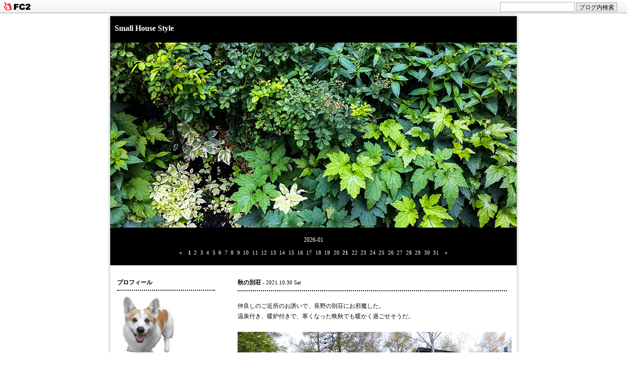

--- FILE ---
content_type: text/html; charset=utf-8
request_url: https://smallhouse2011.jp/blog-entry-247.html
body_size: 7710
content:
<!DOCTYPE HTML
	PUBLIC "-//W3C//DTD HTML 4.01 Transitional//EN"
		"http://www.w3.org/TR/html4/loose.dtd">
<!--
<!DOCTYPE HTML
	PUBLIC "-//W3C//DTD HTML 4.01//EN"
		"http://www.w3.org/TR/html4/strict.dtd">
-->

<html lang="ja">

<head>
<meta name="ROBOTS" content="INDEX,FOLLOW" />
<meta http-equiv="content-type" content="text/html; charset=utf-8">
<meta http-equiv="Content-Style-Type" content="text/css">
<meta name="author" content="masa">

<title>Small House Style</title>

<link rel="stylesheet" type="text/css" href="https://blog-imgs-137.fc2.com/s/m/a/smallhouse2011/css/5c222.css" media="screen,tv" title="Default">
<link rel="alternate" type="application/rss+xml" href="https://smallhouse2011.jp/?xml" title="RSS">
<link rel="top" href="https://smallhouse2011.jp/" title="トップ">
<link rel="start" href="https://smallhouse2011.jp/" title="最初の記事">

<link rel="next" href="https://smallhouse2011.jp/blog-entry-248.html" title="ソロキャンプ第3回目＆神戸旅行　その１"><link rel="prev" href="https://smallhouse2011.jp/blog-entry-246.html" title="テントのテスト">
<script src="https://blog-imgs-18.fc2.com/s/t/y/stylishfreely/scroll.js" type="text/javascript" charset="euc-jp"></script>
<script src="https://blog-imgs-46.fc2.com/s/t/y/stylishfreely/plug-in.js" type="text/javascript" charset="euc-jp"></script>
<script data-ad-client="pub-6165243113424007" async src="https://pagead2.googlesyndication
.com/pagead/js/adsbygoogle.js"></script><meta property="og:type" content="article">
<meta property="og:url" content="https://smallhouse2011.jp/blog-entry-247.html">
<meta property="og:title" content="秋の別荘">
<meta property="og:description" content="仲良しのご近所のお誘いで、長野の別荘にお邪魔した。温泉付き、暖炉付きで、寒くなった晩秋でも暖かく過ごせそうだ。滞在中の食料と薪を買い込んで、別荘に到着。標高1300ｍ以上の高原で空気が美味しい。いかにも別荘らしい吹き抜けの広い空間。そして薪ストーブ。広いバルコニーからは自然がいっぱいに拡がる。今回は夕食、朝食を全てお友達に作ってもらい、客人として全く何もしない贅沢な待遇。することと言えば、時々暖炉に薪...">
<meta property="og:image" content="https://blog-imgs-136.fc2.com/s/m/a/smallhouse2011/2021-10-28_nagano5.jpg">
<link href="https://static.fc2.com/css_cn/common/headbar/120710style.css" rel="stylesheet" type="text/css" media="all" />
</head>



<body>
<div id="sh_fc2blogheadbar">
	<div class="sh_fc2blogheadbar_body">
		<div id="sh_fc2blogheadbar_menu">
			<a href="https://blog.fc2.com/" rel="nofollow"><img src="https://static.fc2.com/image/headbar/sh_fc2blogheadbar_logo.png" alt="FC2ブログ" /></a>
		</div>
		<div id="sh_fc2blogheadbar_search">
			<form name="barForm" method="get" action="" target="blank">
				<input class="sh_fc2blogheadbar_searchform" type="text" name="q" value="" maxlength="30" onclick="this.style.color='#000000';" onfocus="this.select();" onblur="this.style.color='#999999'" />
				<input type="hidden" name="charset" value="utf-8" />
				<input class="sh_fc2blogheadbar_searchbtn" type="submit" value="ブログ内検索" />
			</form>
		</div>
		<div id="sh_fc2blogheadbar_link_box" class="sh_fc2blogheadbar_link" style="visibility: hidden;"></div>
	</div>
</div>

<!-- [FC2 Analyzer] //analyzer.fc2.com/  -->
<script language="javascript" src="//analyzer52.fc2.com/ana/processor.php?uid=1826877" type="text/javascript"></script>
<noscript><div align="right"><img src="//analyzer52.fc2.com/ana/icon.php?uid=1826877&ref=&href=&wid=0&hei=0&col=0" /></div></noscript>
<!-- [FC2 Analyzer]  -->


<!-- header -->
<div id="header">

<a name="top" id="top"></a>
<h1><a href="https://smallhouse2011.jp/" accesskey="0" title="Small House Style">Small House Style</a></h1>

</div>
<!-- /header -->





<!-- top -->
<div id="top">

<!-- ↓ここでtopimageを変更↓　改行が入らないように注意して下さい -->
<img src="https://blog-imgs-130.fc2.com/s/m/a/smallhouse2011/2019071410195369a.jpg" width="830" height="378" alt="topimage" />

</div>
<!-- /top -->





<!-- calendar -->
<div id="calendar">
	<p class="now-month">2026-01</p>
	<ul>
		<li class="prev-month-calendar"><a href="https://smallhouse2011.jp/blog-date-202512.html" title="2025年12月を表示する">&laquo;</a></li>
		<li class="day"><a href="https://smallhouse2011.jp/blog-date-20260101.html">1</a></li><li class="day">2</li><li class="day">3</li><li class="day">4</li><li class="day">5</li><li class="day">6</li><li class="day">7</li><li class="day">8</li><li class="day">9</li><li class="day">10</li><li class="day">11</li><li class="day">12</li><li class="day">13</li><li class="day">14</li><li class="day">15</li><li class="day">16</li><li class="day">17</li><li class="day">18</li><li class="day">19</li><li class="day">20</li><li class="day"><a href="https://smallhouse2011.jp/blog-date-20260121.html">21</a></li><li class="day">22</li><li class="day">23</li><li class="day">24</li><li class="day">25</li><li class="day">26</li><li class="day">27</li><li class="day">28</li><li class="day">29</li><li class="day">30</li><li class="day">31</li>		<li class="next-month-calendar"><a href="https://smallhouse2011.jp/blog-date-202602.html" title="2026年02月を表示する">&raquo;</a></li>
	</ul>
</div>
<!-- /calendar -->





<!-- container -->
<div id="container">

<div id="primary-column" class="column"><!-- primary-column -->
	<div class="section" id="a247">
		<h2 class="entry-header"><a href="https://smallhouse2011.jp/blog-entry-247.html" title="秋の別荘">秋の別荘</a>&nbsp;-&nbsp;<span style="font-size : 8pt ;">2021.10.30 Sat</span></h2>
		<div class="entry-body">
			仲良しのご近所のお誘いで、長野の別荘にお邪魔した。<br>温泉付き、暖炉付きで、寒くなった晩秋でも暖かく過ごせそうだ。<br><br><a href="https://blog-imgs-136.fc2.com/s/m/a/smallhouse2011/2021-10-28_nagano5.jpg" target="_blank"><img src="https://blog-imgs-136.fc2.com/s/m/a/smallhouse2011/2021-10-28_nagano5.jpg" alt="2021-10-28_nagano5.jpg" border="0" width="560" height="420" /></a><br><br>滞在中の食料と薪を買い込んで、別荘に到着。標高1300ｍ以上の高原で空気が美味しい。<br><br><a href="https://blog-imgs-136.fc2.com/s/m/a/smallhouse2011/2021-10-28_nagano10.jpg" target="_blank"><img src="https://blog-imgs-136.fc2.com/s/m/a/smallhouse2011/2021-10-28_nagano10.jpg" alt="2021-10-28_nagano10.jpg" border="0" width="560" height="420" /></a><br><br>いかにも別荘らしい吹き抜けの広い空間。<br><br><a href="https://blog-imgs-136.fc2.com/s/m/a/smallhouse2011/2021-10-28_nagano3.jpg" target="_blank"><img src="https://blog-imgs-136.fc2.com/s/m/a/smallhouse2011/2021-10-28_nagano3.jpg" alt="2021-10-28_nagano3.jpg" border="0" width="560" height="420" /></a><br><br>そして薪ストーブ。<br><br><a href="https://blog-imgs-136.fc2.com/s/m/a/smallhouse2011/2021-10-28_nagano11.jpg" target="_blank"><img src="https://blog-imgs-136.fc2.com/s/m/a/smallhouse2011/2021-10-28_nagano11.jpg" alt="2021-10-28_nagano11.jpg" border="0" width="560" height="747" /></a><br><br>広いバルコニーからは自然がいっぱいに拡がる。<br><br><a href="https://blog-imgs-136.fc2.com/s/m/a/smallhouse2011/2021-10-28_nagano2.jpg" target="_blank"><img src="https://blog-imgs-136.fc2.com/s/m/a/smallhouse2011/2021-10-28_nagano2.jpg" alt="2021-10-28_nagano2.jpg" border="0" width="560" height="420" /></a><br><br>今回は夕食、朝食を全てお友達に作ってもらい、客人として全く何もしない贅沢な待遇。<br>することと言えば、時々暖炉に薪をくべるぐらい。<br><br><a href="https://blog-imgs-136.fc2.com/s/m/a/smallhouse2011/2021-10-28_nagano1.jpg" target="_blank"><img src="https://blog-imgs-136.fc2.com/s/m/a/smallhouse2011/2021-10-28_nagano1.jpg" alt="2021-10-28_nagano1.jpg" border="0" width="560" height="425" /></a><br><br>この暖炉のおかげで、一晩中暖かくして眠ることが出来た。<br><br>こゆきも別荘初体験で、いつもは自宅で偉そうにしているのに、今回は大人しくて良い子。<br><br><a href="https://blog-imgs-136.fc2.com/s/m/a/smallhouse2011/2021-10-28_nagano9.jpg" target="_blank"><img src="https://blog-imgs-136.fc2.com/s/m/a/smallhouse2011/2021-10-28_nagano9.jpg" alt="2021-10-28_nagano9.jpg" border="0" width="560" height="420" /></a><br><br>翌日は美ヶ原高原に向かったが、思いのほか山頂付近は寒く、山の上には雪景色。<br><br><a href="https://blog-imgs-136.fc2.com/s/m/a/smallhouse2011/2021-10-28_nagano8.jpg" target="_blank"><img src="https://blog-imgs-136.fc2.com/s/m/a/smallhouse2011/2021-10-28_nagano8.jpg" alt="2021-10-28_nagano8.jpg" border="0" width="560" height="420" /></a><br><br>山頂につくと全く景色が見えない雲の中。今度改めて、雄大な景色を見に来なければ。<br><br><a href="https://blog-imgs-136.fc2.com/s/m/a/smallhouse2011/2021-10-28_nagano7.jpg" target="_blank"><img src="https://blog-imgs-136.fc2.com/s/m/a/smallhouse2011/2021-10-28_nagano7.jpg" alt="2021-10-28_nagano7.jpg" border="0" width="560" height="420" /></a><br><br><a href="https://blog-imgs-136.fc2.com/s/m/a/smallhouse2011/2021-10-28_nagano4.jpg" target="_blank"><img src="https://blog-imgs-136.fc2.com/s/m/a/smallhouse2011/2021-10-28_nagano4.jpg" alt="2021-10-28_nagano4.jpg" border="0" width="560" height="373" /></a><br><br>帰りのお昼はイタリアンレストランで、ペンネアラビアータを食す。<br><br><a href="https://blog-imgs-136.fc2.com/s/m/a/smallhouse2011/2021-10-28_nagano6.jpg" target="_blank"><img src="https://blog-imgs-136.fc2.com/s/m/a/smallhouse2011/2021-10-28_nagano6.jpg" alt="2021-10-28_nagano6.jpg" border="0" width="560" height="420" /></a><br><br>一泊二日の長野別荘体験でした。<br>温泉にも入れたし、思いもよらず今年最初の雪景色も見れた。<br><br><br>								</div>
		<p class="entry-footer">
			|&nbsp;<a href="https://smallhouse2011.jp/blog-entry-247.html">2021-10-30</a>&nbsp;|
			<a href="/blog-category-4.html" title="カテゴリ - 旅　記事一覧">旅</a>&nbsp;|
			<span class="com"><a href="https://smallhouse2011.jp/blog-entry-247.html#comment-top" title="「秋の別荘」へのコメント">Comment : 0</a>&nbsp;|</span>						<span class="trk"><a href="https://smallhouse2011.jp/blog-entry-247.html#trackback-top" title="「秋の別荘」のトラックバック">トラックバック : 0</a>&nbsp;|</span>					</p>
		<p class="navigation">&nbsp;<a href="#top" title="ページのトップに戻る">↑ TOP</a>&nbsp;</p>
		<!--
		<rdf:RDF xmlns:rdf="http://www.w3.org/1999/02/22-rdf-syntax-ns#"
		         xmlns:trackback="http://madskills.com/public/xml/rss/module/trackback/"
		         xmlns:dc="http://purl.org/dc/elements/1.1/">
		<rdf:Description
		    rdf:about="https://smallhouse2011.jp/blog-entry-247.html"
		    trackback:ping="="https://smallhouse2011.jp/tb.php/247-3ebbca73"
		    dc:title="秋の別荘"
		    dc:identifier="https://smallhouse2011.jp/blog-entry-247.html"
		    dc:subject="旅"
		    dc:description="仲良しのご近所のお誘いで、長野の別荘にお邪魔した。温泉付き、暖炉付きで、寒くなった晩秋でも暖かく過ごせそうだ。滞在中の食料と薪を買い込んで、別荘に到着。標高1300ｍ以上の高原で空気が美味しい。いかにも別荘らしい吹き抜けの広い空間。そして薪ストーブ。広いバルコニーからは自然がいっぱいに拡がる。今回は夕食、朝食を全てお友達に作ってもらい、客人として全く何もしない贅沢な待遇。することと言えば、時々暖炉に薪..."
		    dc:creator="masa"
		    dc:date="2021-10-30T09:30:58+09:00" />
		</rdf:RDF>
		-->
	</div>


		<h3 id="comment-top">● COMMENT ●</h3>
		<h3 class="comment-post"></h3>
	<form method="post" action="https://smallhouse2011.jp/blog-entry-247.html" name="comment_form">
		<dl>
			<dt><input type="hidden" name="mode" value="regist"><input type="hidden" name="comment[no]" value="247"><label for="name">Name</label></dt>
			<dd><input id="name" type="text" name="comment[name]" size="30" style=" width : 200px ;" value=""></dd>
			<dt><label for="title">Title</label></dt>
			<dd><input id="subject" type="text" name="comment[title]" size="30" style=" width : 200px ;"></dd>
			<dt><label for="url">URL</label></dt>
			<dd><input id="url" type="text" name="comment[url]" size="30" style=" width : 200px ;" value=""></dd>
			<dt><label for="comment">Comment</label></dt>
			<dd>
			<script type="text/javascript" src="https://static.fc2.com/js/blog/view/comment/comment_toolbar_ja.min.js?2017040501"></script><br />
			<textarea id="comment" cols="50" style=" width : 100% ;" rows="5" name="comment[body]"></textarea></dd>
			<dt><label for="pass">Pass</label></dt>
			<dd><input id="pass" type="password" name="comment[pass]" size="20" style=" width : 150px ;"></dd>
			<dt><label for="himitu">Secret</label></dt>
			<dt><input id="himitu" type="checkbox" style=" width : 30px ;" name="comment[himitu]">管理者にだけ表示を許可する</dt>
		</dl>
		<p class="form-btn"><div align="center"><input type="submit" value="送信" style=" width : 100px ;"></div></p>
	</form>
	


	


		<h3 id="trackback-top">トラックバック</h3>
	<p class="trackback-uri">https://smallhouse2011.jp/tb.php/247-3ebbca73<br>
		<a href="javascript:window.location.replace('https://blog.fc2.com/?url='+window.location.href);">この記事にトラックバックする(FC2ブログユーザー)</a>
	</p>
		


	<p class="prev-next-navi">
		
				<a href="https://smallhouse2011.jp/blog-entry-248.html" title="NEW ENTRY">ソロキャンプ第3回目＆神戸旅行　その１&nbsp;&laquo;</a>		<span>&nbsp;|&nbsp;</span><a href="https://smallhouse2011.jp/" title="トップへ戻る">BLOG TOP</a><span>&nbsp;|&nbsp;</span>
		<a href="https://smallhouse2011.jp/blog-entry-246.html" title="OLD ENTRY">&raquo;&nbsp;テントのテスト</a>			</p>

</div>
<!-- /primary-column -->



<!-- secondary-column -->
<div id="secondary-column" class="column">
	
	<h2 style="text-align:left">プロフィール</h2>
	<p style="text-align:left">
		
	</p>
	<p class="plugin-myimage" style="text-align:left">
<img src="https://blog-imgs-47.fc2.com/s/m/a/smallhouse2011/abbeys.jpg" alt="masa">
</p>
<p style="text-align:left">
Author:masa<br>
Small House Style へようこそ！2011年に念願のリタイア生活に入りました。フリーでデザインの仕事をしながらも、趣味の世界も充実させ、楽しみたいと考えています。どんな生活になるのか、ブログを通じてみなさまにご紹介しましょう。</p>
	<p style="text-align:left">
		
	</p>
	
	<h2 style="text-align:left">最新記事</h2>
	<p style="text-align:left">
		
	</p>
	<ul>
<li style="text-align:left">
<a href="https://smallhouse2011.jp/blog-entry-350.html" title="川越レトロ散歩">川越レトロ散歩 (01/21)</a>
</li><li style="text-align:left">
<a href="https://smallhouse2011.jp/blog-entry-349.html" title="本年もどうぞよろしくお願い致します">本年もどうぞよろしくお願い致します (01/01)</a>
</li><li style="text-align:left">
<a href="https://smallhouse2011.jp/blog-entry-348.html" title="千葉県への旅　その2">千葉県への旅　その2 (12/01)</a>
</li><li style="text-align:left">
<a href="https://smallhouse2011.jp/blog-entry-347.html" title="千葉県への旅　その１">千葉県への旅　その１ (12/01)</a>
</li><li style="text-align:left">
<a href="https://smallhouse2011.jp/blog-entry-346.html" title="入間航空祭2025">入間航空祭2025 (11/03)</a>
</li><li style="text-align:left">
<a href="https://smallhouse2011.jp/blog-entry-345.html" title="軽井沢・上田へ秋の旅">軽井沢・上田へ秋の旅 (10/20)</a>
</li><li style="text-align:left">
<a href="https://smallhouse2011.jp/blog-entry-344.html" title="初秋の那須へ">初秋の那須へ (09/29)</a>
</li><li style="text-align:left">
<a href="https://smallhouse2011.jp/blog-entry-343.html" title="東京ドーム野球観戦記">東京ドーム野球観戦記 (09/11)</a>
</li></ul>
	<p style="text-align:left">
		
	</p>
	
	<h2 style="text-align:left">最新コメント</h2>
	<p style="text-align:left">
		
	</p>
	<ul>
<li style="text-align:left">
<a href="https://smallhouse2011.jp/blog-entry-310.html#comment64" title="Re: 東急掲示板から来ました">masa:おみやげ (04/30)</a>
</li><li style="text-align:left">
<a href="https://smallhouse2011.jp/blog-entry-283.html#comment62" title="">kogane:こゆき近況 (02/20)</a>
</li><li style="text-align:left">
<a href="https://smallhouse2011.jp/blog-entry-218.html#comment55" title="素晴らしい旅ですね。">鹿島泰介:夏の終わりは蓼科で (09/08)</a>
</li><li style="text-align:left">
<a href="https://smallhouse2011.jp/blog-entry-215.html#comment54" title="">寺澤精二:ゼロ戦を作ろう　最終回 (06/25)</a>
</li><li style="text-align:left">
<a href="https://smallhouse2011.jp/blog-entry-215.html#comment53" title="">:ゼロ戦を作ろう　最終回 (06/12)</a>
</li><li style="text-align:left">
<a href="https://smallhouse2011.jp/blog-entry-94.html#comment49" title="セッティング">曽田 明伸:エフェクター遊び (05/21)</a>
</li><li style="text-align:left">
<a href="https://smallhouse2011.jp/blog-entry-95.html#comment48" title="">uta:早くも12月 (12/03)</a>
</li></ul>
	<p style="text-align:left">
		
	</p>
	
	<h2 style="text-align:left">最新トラックバック</h2>
	<p style="text-align:left">
		
	</p>
	<ul>
</ul>
	<p style="text-align:left">
		
	</p>
	
	<h2 style="text-align:left">月別アーカイブ</h2>
	<p style="text-align:left">
		
	</p>
	<ul>
<li style="text-align:left">
<a href="https://smallhouse2011.jp/blog-date-202601.html" title="2026/01">2026/01 (2)</a>
</li><li style="text-align:left">
<a href="https://smallhouse2011.jp/blog-date-202512.html" title="2025/12">2025/12 (2)</a>
</li><li style="text-align:left">
<a href="https://smallhouse2011.jp/blog-date-202511.html" title="2025/11">2025/11 (1)</a>
</li><li style="text-align:left">
<a href="https://smallhouse2011.jp/blog-date-202510.html" title="2025/10">2025/10 (1)</a>
</li><li style="text-align:left">
<a href="https://smallhouse2011.jp/blog-date-202509.html" title="2025/09">2025/09 (3)</a>
</li><li style="text-align:left">
<a href="https://smallhouse2011.jp/blog-date-202506.html" title="2025/06">2025/06 (2)</a>
</li><li style="text-align:left">
<a href="https://smallhouse2011.jp/blog-date-202505.html" title="2025/05">2025/05 (1)</a>
</li><li style="text-align:left">
<a href="https://smallhouse2011.jp/blog-date-202504.html" title="2025/04">2025/04 (2)</a>
</li><li style="text-align:left">
<a href="https://smallhouse2011.jp/blog-date-202503.html" title="2025/03">2025/03 (2)</a>
</li><li style="text-align:left">
<a href="https://smallhouse2011.jp/blog-date-202501.html" title="2025/01">2025/01 (2)</a>
</li><li style="text-align:left">
<a href="https://smallhouse2011.jp/blog-date-202412.html" title="2024/12">2024/12 (1)</a>
</li><li style="text-align:left">
<a href="https://smallhouse2011.jp/blog-date-202411.html" title="2024/11">2024/11 (6)</a>
</li><li style="text-align:left">
<a href="https://smallhouse2011.jp/blog-date-202410.html" title="2024/10">2024/10 (1)</a>
</li><li style="text-align:left">
<a href="https://smallhouse2011.jp/blog-date-202409.html" title="2024/09">2024/09 (1)</a>
</li><li style="text-align:left">
<a href="https://smallhouse2011.jp/blog-date-202408.html" title="2024/08">2024/08 (2)</a>
</li><li style="text-align:left">
<a href="https://smallhouse2011.jp/blog-date-202407.html" title="2024/07">2024/07 (2)</a>
</li><li style="text-align:left">
<a href="https://smallhouse2011.jp/blog-date-202406.html" title="2024/06">2024/06 (1)</a>
</li><li style="text-align:left">
<a href="https://smallhouse2011.jp/blog-date-202404.html" title="2024/04">2024/04 (1)</a>
</li><li style="text-align:left">
<a href="https://smallhouse2011.jp/blog-date-202403.html" title="2024/03">2024/03 (4)</a>
</li><li style="text-align:left">
<a href="https://smallhouse2011.jp/blog-date-202402.html" title="2024/02">2024/02 (5)</a>
</li><li style="text-align:left">
<a href="https://smallhouse2011.jp/blog-date-202401.html" title="2024/01">2024/01 (3)</a>
</li><li style="text-align:left">
<a href="https://smallhouse2011.jp/blog-date-202312.html" title="2023/12">2023/12 (1)</a>
</li><li style="text-align:left">
<a href="https://smallhouse2011.jp/blog-date-202311.html" title="2023/11">2023/11 (2)</a>
</li><li style="text-align:left">
<a href="https://smallhouse2011.jp/blog-date-202310.html" title="2023/10">2023/10 (1)</a>
</li><li style="text-align:left">
<a href="https://smallhouse2011.jp/blog-date-202308.html" title="2023/08">2023/08 (1)</a>
</li><li style="text-align:left">
<a href="https://smallhouse2011.jp/blog-date-202307.html" title="2023/07">2023/07 (1)</a>
</li><li style="text-align:left">
<a href="https://smallhouse2011.jp/blog-date-202306.html" title="2023/06">2023/06 (3)</a>
</li><li style="text-align:left">
<a href="https://smallhouse2011.jp/blog-date-202304.html" title="2023/04">2023/04 (2)</a>
</li><li style="text-align:left">
<a href="https://smallhouse2011.jp/blog-date-202303.html" title="2023/03">2023/03 (7)</a>
</li><li style="text-align:left">
<a href="https://smallhouse2011.jp/blog-date-202302.html" title="2023/02">2023/02 (5)</a>
</li><li style="text-align:left">
<a href="https://smallhouse2011.jp/blog-date-202301.html" title="2023/01">2023/01 (2)</a>
</li><li style="text-align:left">
<a href="https://smallhouse2011.jp/blog-date-202212.html" title="2022/12">2022/12 (1)</a>
</li><li style="text-align:left">
<a href="https://smallhouse2011.jp/blog-date-202211.html" title="2022/11">2022/11 (5)</a>
</li><li style="text-align:left">
<a href="https://smallhouse2011.jp/blog-date-202210.html" title="2022/10">2022/10 (2)</a>
</li><li style="text-align:left">
<a href="https://smallhouse2011.jp/blog-date-202209.html" title="2022/09">2022/09 (1)</a>
</li><li style="text-align:left">
<a href="https://smallhouse2011.jp/blog-date-202208.html" title="2022/08">2022/08 (1)</a>
</li><li style="text-align:left">
<a href="https://smallhouse2011.jp/blog-date-202207.html" title="2022/07">2022/07 (2)</a>
</li><li style="text-align:left">
<a href="https://smallhouse2011.jp/blog-date-202206.html" title="2022/06">2022/06 (6)</a>
</li><li style="text-align:left">
<a href="https://smallhouse2011.jp/blog-date-202204.html" title="2022/04">2022/04 (4)</a>
</li><li style="text-align:left">
<a href="https://smallhouse2011.jp/blog-date-202203.html" title="2022/03">2022/03 (2)</a>
</li><li style="text-align:left">
<a href="https://smallhouse2011.jp/blog-date-202202.html" title="2022/02">2022/02 (1)</a>
</li><li style="text-align:left">
<a href="https://smallhouse2011.jp/blog-date-202201.html" title="2022/01">2022/01 (1)</a>
</li><li style="text-align:left">
<a href="https://smallhouse2011.jp/blog-date-202112.html" title="2021/12">2021/12 (2)</a>
</li><li style="text-align:left">
<a href="https://smallhouse2011.jp/blog-date-202111.html" title="2021/11">2021/11 (3)</a>
</li><li style="text-align:left">
<a href="https://smallhouse2011.jp/blog-date-202110.html" title="2021/10">2021/10 (5)</a>
</li><li style="text-align:left">
<a href="https://smallhouse2011.jp/blog-date-202109.html" title="2021/09">2021/09 (2)</a>
</li><li style="text-align:left">
<a href="https://smallhouse2011.jp/blog-date-202108.html" title="2021/08">2021/08 (1)</a>
</li><li style="text-align:left">
<a href="https://smallhouse2011.jp/blog-date-202107.html" title="2021/07">2021/07 (1)</a>
</li><li style="text-align:left">
<a href="https://smallhouse2011.jp/blog-date-202106.html" title="2021/06">2021/06 (1)</a>
</li><li style="text-align:left">
<a href="https://smallhouse2011.jp/blog-date-202105.html" title="2021/05">2021/05 (1)</a>
</li><li style="text-align:left">
<a href="https://smallhouse2011.jp/blog-date-202104.html" title="2021/04">2021/04 (1)</a>
</li><li style="text-align:left">
<a href="https://smallhouse2011.jp/blog-date-202103.html" title="2021/03">2021/03 (4)</a>
</li><li style="text-align:left">
<a href="https://smallhouse2011.jp/blog-date-202102.html" title="2021/02">2021/02 (2)</a>
</li><li style="text-align:left">
<a href="https://smallhouse2011.jp/blog-date-202101.html" title="2021/01">2021/01 (2)</a>
</li><li style="text-align:left">
<a href="https://smallhouse2011.jp/blog-date-202012.html" title="2020/12">2020/12 (2)</a>
</li><li style="text-align:left">
<a href="https://smallhouse2011.jp/blog-date-202011.html" title="2020/11">2020/11 (2)</a>
</li><li style="text-align:left">
<a href="https://smallhouse2011.jp/blog-date-202010.html" title="2020/10">2020/10 (2)</a>
</li><li style="text-align:left">
<a href="https://smallhouse2011.jp/blog-date-202009.html" title="2020/09">2020/09 (2)</a>
</li><li style="text-align:left">
<a href="https://smallhouse2011.jp/blog-date-202008.html" title="2020/08">2020/08 (1)</a>
</li><li style="text-align:left">
<a href="https://smallhouse2011.jp/blog-date-202007.html" title="2020/07">2020/07 (1)</a>
</li><li style="text-align:left">
<a href="https://smallhouse2011.jp/blog-date-202006.html" title="2020/06">2020/06 (2)</a>
</li><li style="text-align:left">
<a href="https://smallhouse2011.jp/blog-date-202005.html" title="2020/05">2020/05 (2)</a>
</li><li style="text-align:left">
<a href="https://smallhouse2011.jp/blog-date-202004.html" title="2020/04">2020/04 (2)</a>
</li><li style="text-align:left">
<a href="https://smallhouse2011.jp/blog-date-202003.html" title="2020/03">2020/03 (2)</a>
</li><li style="text-align:left">
<a href="https://smallhouse2011.jp/blog-date-202002.html" title="2020/02">2020/02 (2)</a>
</li><li style="text-align:left">
<a href="https://smallhouse2011.jp/blog-date-202001.html" title="2020/01">2020/01 (2)</a>
</li><li style="text-align:left">
<a href="https://smallhouse2011.jp/blog-date-201912.html" title="2019/12">2019/12 (2)</a>
</li><li style="text-align:left">
<a href="https://smallhouse2011.jp/blog-date-201911.html" title="2019/11">2019/11 (2)</a>
</li><li style="text-align:left">
<a href="https://smallhouse2011.jp/blog-date-201910.html" title="2019/10">2019/10 (1)</a>
</li><li style="text-align:left">
<a href="https://smallhouse2011.jp/blog-date-201909.html" title="2019/09">2019/09 (1)</a>
</li><li style="text-align:left">
<a href="https://smallhouse2011.jp/blog-date-201908.html" title="2019/08">2019/08 (1)</a>
</li><li style="text-align:left">
<a href="https://smallhouse2011.jp/blog-date-201907.html" title="2019/07">2019/07 (1)</a>
</li><li style="text-align:left">
<a href="https://smallhouse2011.jp/blog-date-201906.html" title="2019/06">2019/06 (1)</a>
</li><li style="text-align:left">
<a href="https://smallhouse2011.jp/blog-date-201905.html" title="2019/05">2019/05 (1)</a>
</li><li style="text-align:left">
<a href="https://smallhouse2011.jp/blog-date-201904.html" title="2019/04">2019/04 (1)</a>
</li><li style="text-align:left">
<a href="https://smallhouse2011.jp/blog-date-201903.html" title="2019/03">2019/03 (3)</a>
</li><li style="text-align:left">
<a href="https://smallhouse2011.jp/blog-date-201902.html" title="2019/02">2019/02 (3)</a>
</li><li style="text-align:left">
<a href="https://smallhouse2011.jp/blog-date-201901.html" title="2019/01">2019/01 (4)</a>
</li><li style="text-align:left">
<a href="https://smallhouse2011.jp/blog-date-201812.html" title="2018/12">2018/12 (2)</a>
</li><li style="text-align:left">
<a href="https://smallhouse2011.jp/blog-date-201811.html" title="2018/11">2018/11 (2)</a>
</li><li style="text-align:left">
<a href="https://smallhouse2011.jp/blog-date-201810.html" title="2018/10">2018/10 (4)</a>
</li><li style="text-align:left">
<a href="https://smallhouse2011.jp/blog-date-201807.html" title="2018/07">2018/07 (2)</a>
</li><li style="text-align:left">
<a href="https://smallhouse2011.jp/blog-date-201806.html" title="2018/06">2018/06 (1)</a>
</li><li style="text-align:left">
<a href="https://smallhouse2011.jp/blog-date-201805.html" title="2018/05">2018/05 (1)</a>
</li><li style="text-align:left">
<a href="https://smallhouse2011.jp/blog-date-201804.html" title="2018/04">2018/04 (4)</a>
</li><li style="text-align:left">
<a href="https://smallhouse2011.jp/blog-date-201802.html" title="2018/02">2018/02 (1)</a>
</li><li style="text-align:left">
<a href="https://smallhouse2011.jp/blog-date-201801.html" title="2018/01">2018/01 (1)</a>
</li><li style="text-align:left">
<a href="https://smallhouse2011.jp/blog-date-201712.html" title="2017/12">2017/12 (2)</a>
</li><li style="text-align:left">
<a href="https://smallhouse2011.jp/blog-date-201710.html" title="2017/10">2017/10 (1)</a>
</li><li style="text-align:left">
<a href="https://smallhouse2011.jp/blog-date-201709.html" title="2017/09">2017/09 (2)</a>
</li><li style="text-align:left">
<a href="https://smallhouse2011.jp/blog-date-201708.html" title="2017/08">2017/08 (2)</a>
</li><li style="text-align:left">
<a href="https://smallhouse2011.jp/blog-date-201707.html" title="2017/07">2017/07 (1)</a>
</li><li style="text-align:left">
<a href="https://smallhouse2011.jp/blog-date-201706.html" title="2017/06">2017/06 (2)</a>
</li><li style="text-align:left">
<a href="https://smallhouse2011.jp/blog-date-201705.html" title="2017/05">2017/05 (3)</a>
</li><li style="text-align:left">
<a href="https://smallhouse2011.jp/blog-date-201704.html" title="2017/04">2017/04 (1)</a>
</li><li style="text-align:left">
<a href="https://smallhouse2011.jp/blog-date-201703.html" title="2017/03">2017/03 (1)</a>
</li><li style="text-align:left">
<a href="https://smallhouse2011.jp/blog-date-201702.html" title="2017/02">2017/02 (2)</a>
</li><li style="text-align:left">
<a href="https://smallhouse2011.jp/blog-date-201701.html" title="2017/01">2017/01 (3)</a>
</li><li style="text-align:left">
<a href="https://smallhouse2011.jp/blog-date-201612.html" title="2016/12">2016/12 (1)</a>
</li><li style="text-align:left">
<a href="https://smallhouse2011.jp/blog-date-201611.html" title="2016/11">2016/11 (2)</a>
</li><li style="text-align:left">
<a href="https://smallhouse2011.jp/blog-date-201610.html" title="2016/10">2016/10 (3)</a>
</li><li style="text-align:left">
<a href="https://smallhouse2011.jp/blog-date-201609.html" title="2016/09">2016/09 (2)</a>
</li><li style="text-align:left">
<a href="https://smallhouse2011.jp/blog-date-201608.html" title="2016/08">2016/08 (2)</a>
</li><li style="text-align:left">
<a href="https://smallhouse2011.jp/blog-date-201607.html" title="2016/07">2016/07 (1)</a>
</li><li style="text-align:left">
<a href="https://smallhouse2011.jp/blog-date-201606.html" title="2016/06">2016/06 (2)</a>
</li><li style="text-align:left">
<a href="https://smallhouse2011.jp/blog-date-201605.html" title="2016/05">2016/05 (2)</a>
</li><li style="text-align:left">
<a href="https://smallhouse2011.jp/blog-date-201604.html" title="2016/04">2016/04 (2)</a>
</li><li style="text-align:left">
<a href="https://smallhouse2011.jp/blog-date-201603.html" title="2016/03">2016/03 (3)</a>
</li><li style="text-align:left">
<a href="https://smallhouse2011.jp/blog-date-201602.html" title="2016/02">2016/02 (1)</a>
</li><li style="text-align:left">
<a href="https://smallhouse2011.jp/blog-date-201601.html" title="2016/01">2016/01 (2)</a>
</li><li style="text-align:left">
<a href="https://smallhouse2011.jp/blog-date-201512.html" title="2015/12">2015/12 (2)</a>
</li><li style="text-align:left">
<a href="https://smallhouse2011.jp/blog-date-201511.html" title="2015/11">2015/11 (2)</a>
</li><li style="text-align:left">
<a href="https://smallhouse2011.jp/blog-date-201510.html" title="2015/10">2015/10 (2)</a>
</li><li style="text-align:left">
<a href="https://smallhouse2011.jp/blog-date-201509.html" title="2015/09">2015/09 (2)</a>
</li><li style="text-align:left">
<a href="https://smallhouse2011.jp/blog-date-201508.html" title="2015/08">2015/08 (2)</a>
</li><li style="text-align:left">
<a href="https://smallhouse2011.jp/blog-date-201507.html" title="2015/07">2015/07 (2)</a>
</li><li style="text-align:left">
<a href="https://smallhouse2011.jp/blog-date-201506.html" title="2015/06">2015/06 (2)</a>
</li><li style="text-align:left">
<a href="https://smallhouse2011.jp/blog-date-201505.html" title="2015/05">2015/05 (2)</a>
</li><li style="text-align:left">
<a href="https://smallhouse2011.jp/blog-date-201504.html" title="2015/04">2015/04 (3)</a>
</li><li style="text-align:left">
<a href="https://smallhouse2011.jp/blog-date-201503.html" title="2015/03">2015/03 (1)</a>
</li><li style="text-align:left">
<a href="https://smallhouse2011.jp/blog-date-201502.html" title="2015/02">2015/02 (3)</a>
</li><li style="text-align:left">
<a href="https://smallhouse2011.jp/blog-date-201501.html" title="2015/01">2015/01 (2)</a>
</li><li style="text-align:left">
<a href="https://smallhouse2011.jp/blog-date-201412.html" title="2014/12">2014/12 (3)</a>
</li><li style="text-align:left">
<a href="https://smallhouse2011.jp/blog-date-201411.html" title="2014/11">2014/11 (3)</a>
</li><li style="text-align:left">
<a href="https://smallhouse2011.jp/blog-date-201410.html" title="2014/10">2014/10 (1)</a>
</li><li style="text-align:left">
<a href="https://smallhouse2011.jp/blog-date-201409.html" title="2014/09">2014/09 (2)</a>
</li><li style="text-align:left">
<a href="https://smallhouse2011.jp/blog-date-201408.html" title="2014/08">2014/08 (2)</a>
</li><li style="text-align:left">
<a href="https://smallhouse2011.jp/blog-date-201407.html" title="2014/07">2014/07 (2)</a>
</li><li style="text-align:left">
<a href="https://smallhouse2011.jp/blog-date-201405.html" title="2014/05">2014/05 (4)</a>
</li><li style="text-align:left">
<a href="https://smallhouse2011.jp/blog-date-201404.html" title="2014/04">2014/04 (5)</a>
</li><li style="text-align:left">
<a href="https://smallhouse2011.jp/blog-date-201403.html" title="2014/03">2014/03 (3)</a>
</li><li style="text-align:left">
<a href="https://smallhouse2011.jp/blog-date-201402.html" title="2014/02">2014/02 (3)</a>
</li><li style="text-align:left">
<a href="https://smallhouse2011.jp/blog-date-201401.html" title="2014/01">2014/01 (2)</a>
</li><li style="text-align:left">
<a href="https://smallhouse2011.jp/blog-date-201312.html" title="2013/12">2013/12 (3)</a>
</li><li style="text-align:left">
<a href="https://smallhouse2011.jp/blog-date-201311.html" title="2013/11">2013/11 (4)</a>
</li><li style="text-align:left">
<a href="https://smallhouse2011.jp/blog-date-201310.html" title="2013/10">2013/10 (2)</a>
</li><li style="text-align:left">
<a href="https://smallhouse2011.jp/blog-date-201309.html" title="2013/09">2013/09 (2)</a>
</li><li style="text-align:left">
<a href="https://smallhouse2011.jp/blog-date-201308.html" title="2013/08">2013/08 (2)</a>
</li><li style="text-align:left">
<a href="https://smallhouse2011.jp/blog-date-201307.html" title="2013/07">2013/07 (2)</a>
</li><li style="text-align:left">
<a href="https://smallhouse2011.jp/blog-date-201306.html" title="2013/06">2013/06 (2)</a>
</li><li style="text-align:left">
<a href="https://smallhouse2011.jp/blog-date-201305.html" title="2013/05">2013/05 (2)</a>
</li><li style="text-align:left">
<a href="https://smallhouse2011.jp/blog-date-201304.html" title="2013/04">2013/04 (2)</a>
</li><li style="text-align:left">
<a href="https://smallhouse2011.jp/blog-date-201303.html" title="2013/03">2013/03 (2)</a>
</li><li style="text-align:left">
<a href="https://smallhouse2011.jp/blog-date-201302.html" title="2013/02">2013/02 (2)</a>
</li><li style="text-align:left">
<a href="https://smallhouse2011.jp/blog-date-201301.html" title="2013/01">2013/01 (2)</a>
</li><li style="text-align:left">
<a href="https://smallhouse2011.jp/blog-date-201212.html" title="2012/12">2012/12 (3)</a>
</li><li style="text-align:left">
<a href="https://smallhouse2011.jp/blog-date-201211.html" title="2012/11">2012/11 (2)</a>
</li><li style="text-align:left">
<a href="https://smallhouse2011.jp/blog-date-201210.html" title="2012/10">2012/10 (3)</a>
</li><li style="text-align:left">
<a href="https://smallhouse2011.jp/blog-date-201209.html" title="2012/09">2012/09 (2)</a>
</li><li style="text-align:left">
<a href="https://smallhouse2011.jp/blog-date-201208.html" title="2012/08">2012/08 (2)</a>
</li><li style="text-align:left">
<a href="https://smallhouse2011.jp/blog-date-201207.html" title="2012/07">2012/07 (3)</a>
</li><li style="text-align:left">
<a href="https://smallhouse2011.jp/blog-date-201206.html" title="2012/06">2012/06 (3)</a>
</li><li style="text-align:left">
<a href="https://smallhouse2011.jp/blog-date-201205.html" title="2012/05">2012/05 (2)</a>
</li><li style="text-align:left">
<a href="https://smallhouse2011.jp/blog-date-201204.html" title="2012/04">2012/04 (3)</a>
</li><li style="text-align:left">
<a href="https://smallhouse2011.jp/blog-date-201203.html" title="2012/03">2012/03 (3)</a>
</li><li style="text-align:left">
<a href="https://smallhouse2011.jp/blog-date-201202.html" title="2012/02">2012/02 (5)</a>
</li><li style="text-align:left">
<a href="https://smallhouse2011.jp/blog-date-201201.html" title="2012/01">2012/01 (4)</a>
</li><li style="text-align:left">
<a href="https://smallhouse2011.jp/blog-date-201112.html" title="2011/12">2011/12 (2)</a>
</li></ul>
	<p style="text-align:left">
		
	</p>
	
	<h2 style="text-align:left">カテゴリ</h2>
	<p style="text-align:left">
		
	</p>
	<div>
<div style="text-align:left">
<a href="https://smallhouse2011.jp/blog-category-0.html" title="未分類">未分類 (6)</a>
</div><div style="text-align:left">
<a href="https://smallhouse2011.jp/blog-category-1.html" title="ごあいさつ">ごあいさつ (5)</a>
</div><div style="text-align:left">
<a href="https://smallhouse2011.jp/blog-category-2.html" title="my favorite things">my favorite things (19)</a>
</div><div style="text-align:left">
<a href="https://smallhouse2011.jp/blog-category-3.html" title="ウクレレ">ウクレレ (22)</a>
</div><div style="text-align:left">
<a href="https://smallhouse2011.jp/blog-category-4.html" title="旅">旅 (134)</a>
</div><div style="text-align:left">
<a href="https://smallhouse2011.jp/blog-category-5.html" title="カメラ・写真">カメラ・写真 (8)</a>
</div><div style="text-align:left">
<a href="https://smallhouse2011.jp/blog-category-6.html" title="車">車 (12)</a>
</div><div style="text-align:left">
<a href="https://smallhouse2011.jp/blog-category-7.html" title="デザイン">デザイン (6)</a>
</div><div style="text-align:left">
<a href="https://smallhouse2011.jp/blog-category-8.html" title="今日の出来事">今日の出来事 (80)</a>
</div><div style="text-align:left">
<a href="https://smallhouse2011.jp/blog-category-9.html" title="雑感">雑感 (11)</a>
</div><div style="text-align:left">
<a href="https://smallhouse2011.jp/blog-category-10.html" title="音楽">音楽 (7)</a>
</div><div style="text-align:left">
<a href="https://smallhouse2011.jp/blog-category-11.html" title="ペット">ペット (20)</a>
</div><div style="text-align:left">
<a href="https://smallhouse2011.jp/blog-category-15.html" title="プラモデル">プラモデル (2)</a>
</div><div style="text-align:left">
<a href="https://smallhouse2011.jp/blog-category-12.html" title="灯台">灯台 (3)</a>
</div><div style="text-align:left">
<a href="https://smallhouse2011.jp/blog-category-13.html" title="ダム">ダム (0)</a>
</div><div style="text-align:left">
<a href="https://smallhouse2011.jp/blog-category-14.html" title="お寺・神社">お寺・神社 (0)</a>
</div><div style="text-align:left">
<a href="https://smallhouse2011.jp/blog-category-16.html" title="退屈なので">退屈なので (0)</a>
</div><div style="text-align:left">
<a href="https://smallhouse2011.jp/blog-category-17.html" title="キャンプ">キャンプ (9)</a>
</div></div>
	<p style="text-align:left">
		
	</p>
	
	<h2 style="text-align:left">ＦＣ２ランキングバナー</h2>
	<p style="text-align:left">
		
	</p>
	<p class="plugin-blogranking" style="text-align:left">
	<a href="http://blogranking.fc2.com/in.php?id=883785" target="_blank">
		<img src="https://static.fc2.com/blogranking/ranking_banner/a_01.gif" width="92" height="34" border="0" alt="FC2Blog Ranking">
	</a>
</p>
	<p style="text-align:left">
		
	</p>
	



	
	<h2 style="text-align:left">検索フォーム</h2>
	<p style="text-align:left">
		
	</p>
	<form action="https://smallhouse2011.jp/blog-entry-247.html" method="get">
<p class="plugin-search" style="text-align:left">
<input type="text" size="20" name="q" value="" maxlength="200"><br>
<input type="submit" value=" 検索 ">
</p>
</form>
	<p style="text-align:left">
		
	</p>
	
	<h2 style="text-align:left">RSSリンクの表示</h2>
	<p style="text-align:left">
		
	</p>
	<ul>
<li style="text-align:left"><a href="https://smallhouse2011.jp/?xml">最近記事のRSS</a></li>
<li style="text-align:left"><a href="https://smallhouse2011.jp/?xml&comment">最新コメントのRSS</a></li>
<li style="text-align:left"><a href="https://smallhouse2011.jp/?xml&trackback">最新トラックバックのRSS</a></li>
</ul>
	<p style="text-align:left">
		
	</p>
	
	<h2 style="text-align:left">リンク</h2>
	<p style="text-align:left">
		
	</p>
	<ul>
<li><a href="./?admin">管理画面</a></li>
</ul>
	<p style="text-align:left">
		<a href="javascript:window.location.replace('http:/blog.fc2.com/?linkid=smallhouse2011');">このブログをリンクに追加する</a>
	</p>
	
	<h2 style="text-align:left">ブロとも申請フォーム</h2>
	<p style="text-align:left">
		
	</p>
	<p class="plugin-friends" style="text-align:left"><a href="https://smallhouse2011.jp/?mode=friends">この人とブロともになる</a></p>
	<p style="text-align:left">
		
	</p>
	
	<h2 style="text-align:left">ＱＲコード</h2>
	<p style="text-align:left">
		
	</p>
	<div class="plugin-qrcode" style="text-align:left"><img src="https://blog-imgs-46.fc2.com/s/m/a/smallhouse2011/97bee35b2.jpg" alt="QR"></div>
	<p style="text-align:left">
		
	</p>
	
	<h2 style="text-align:left">メールフォーム</h2>
	<p style="text-align:left">
		
	</p>
	<form action="https://smallhouse2011.jp/blog-entry-247.html" method="post">
  <p class="plugin-mail" style="text-align:left">
    名前:  <input type="text" size="10" name="formmail[name]"  value="" maxlength="100" style="width:90%;" /><br />
    メール:<input type="text" size="10" name="formmail[mail]"  value="" maxlength="150" style="width:90%;" /><br />
    件名:  <input type="text" size="10" name="formmail[title]" value="" maxlength="150" style="width:90%;" /><br />
    本文:<br />
    <textarea name="formmail[body]" cols="10" rows="6" style="width:90%;"></textarea>
    <input type="submit" value=" 確認 " />
    <input type="hidden" name="mode" value="formmail" />
    <input type="hidden" name="formmail[no]" value="680192" />
  </p>
</form>
	<p style="text-align:left">
		
	</p>
	



	
	
</div>
<!-- /secondary-column -->

</div>
<!-- /container -->



<!-- footer -->
<div id="footer">

	Copyright &copy; <a href="https://smallhouse2011.jp/" title="Small House Style">Small House Style</a> all rights reserved.

	<!-- ここから・一切の編集禁止。触らないで下さい -->
	<div class="ads"><!-- genre:22 --><!-- sub_genre:19 --><!-- sp_banner:1 --><!-- passive:0 --><!-- lang:ja --><!-- HeadBar:1 --><!-- VT:blog --><!-- nad:1 -->	&nbsp;&nbsp;&nbsp;&nbsp;Template Design : <a href="http://stylish.if.tv/" target="_blank" title="Stylish Freely">Stylish Freely</a>&nbsp;<a href="http://stylishfreely.blog39.fc2.com/" target="_blank" title="Stylish Freely Blog">&laquo;Blog&raquo;</a>
	</div>
	<!-- ここまで・一切の編集禁止。触らないで下さい -->

</div>
<!-- /footer -->

<script type="text/javascript" charset="utf-8" src="https://admin.blog.fc2.com/dctanalyzer.php" defer></script>
<script type="text/javascript" charset="utf-8" src="//static.fc2.com/comment.js" defer></script>
<script type="text/javascript" src="//static.fc2.com/js/blog/blog_res.js" defer></script>

</body></html>

--- FILE ---
content_type: text/html; charset=utf-8
request_url: https://www.google.com/recaptcha/api2/aframe
body_size: 265
content:
<!DOCTYPE HTML><html><head><meta http-equiv="content-type" content="text/html; charset=UTF-8"></head><body><script nonce="ze-iBIAHa0wfNsuTr0Hz3A">/** Anti-fraud and anti-abuse applications only. See google.com/recaptcha */ try{var clients={'sodar':'https://pagead2.googlesyndication.com/pagead/sodar?'};window.addEventListener("message",function(a){try{if(a.source===window.parent){var b=JSON.parse(a.data);var c=clients[b['id']];if(c){var d=document.createElement('img');d.src=c+b['params']+'&rc='+(localStorage.getItem("rc::a")?sessionStorage.getItem("rc::b"):"");window.document.body.appendChild(d);sessionStorage.setItem("rc::e",parseInt(sessionStorage.getItem("rc::e")||0)+1);localStorage.setItem("rc::h",'1769955080617');}}}catch(b){}});window.parent.postMessage("_grecaptcha_ready", "*");}catch(b){}</script></body></html>

--- FILE ---
content_type: text/css
request_url: https://blog-imgs-137.fc2.com/s/m/a/smallhouse2011/css/5c222.css
body_size: 3485
content:
/*------------------------------------------------------------
 テンプレートのご利用について
------------------------------------------------------------ */

この度はテンプレートのダウンロードありがとうございます。
テンプレートの利用規約に関しましては、サイト内に記載してありますので
ご一読の上でご利用下さいますようお願い致します。



§ TOP画像の変更方法 §
************************************************************
<!-- top -->
<div id="top">

<!-- ↓ここでtopimageを変更↓　改行が入らないように注意して下さい -->
<img src="使う画像のURL http://～" width="830" height="使う画像の縦幅" alt="topimage" />

</div>
<!-- /top -->
************************************************************
HTML内　(テンプレート編集画面上部部分)↑上記の「src」「height」二箇所を変更して下さい。

※ 使用画像の横幅は 830px にして下さい。　縦幅は自由です。



************************************************************
写真や画像を使わない場合は <!-- top -->から<!-- /top --> まで削除して下さい。
よりシンプルにお使いいただけます。
************************************************************



× 著作表示部分の削除・文字サイズ縮小・文字色変更・見えにくくするなどの行為
　 著作部分以外の文字色・文字サイズの変更はご自由にどうぞ。

× パスワード制

× アダルト(18禁・チャットレディ系なども含む)

× こちらから連絡を取る手段がない

× サイト名やURLの公開が出来ない

× 当サイトに未登録の商用サイト
　　アフィリエイトなどをひとつでも行っているサイト様も該当します。
　　収入の発生する可能性がある場合は全て商用サイトになるとお考え下さい。
　　商用サイトについての詳しい説明は、当サイトにてご確認下さい。



作成及び表示・動作確認環境 | Windows XP  1280x768  32bit
※Macでの確認は行っておりません。

Firefox2+　|　Safari3+　|　Google Chrome　|　IE6+　|　Opera9+　|　Netscape7+
上記ブラウザにて、表示・動作確認しています。

Template & Zakka Site 
≪Stylish Freely≫　http://stylish.if.tv/
≪Stylish Freely Blog≫　http://stylishfreely.blog39.fc2.com/

お読みくださって、ありがとうございました。
この部分は削除していただいてかまいません。

/*------------------------------------------------------------
 テンプレートのご利用について ここまで
------------------------------------------------------------ */



@charset "UTF-8";

a {
	color : #000000 ;
	text-decoration : none ;
	font-weight : normal ;
	}

a:hover {
	color : #ffffff ;
	text-decoration : none ;
	font-weight : normal ;
	}





img {
	border : none ;
	vertical-align : middle ;
	}

a:hover img {
	filter : alpha(opacity=80);
	opacity : 0.8 ;
	}





html {
	margin : 0 auto ;
	padding : 0 ;
	scrollbar-arrow-color : #ffffff ;
	scrollbar-3dLight-color : #ffffff ;
	scrollbar-face-color : #000000 ;
	scrollbar-highlight-color : #ffffff ;
	scrollbar-track-color : #ffffff ;
	scrollbar-shadow-color : #ffffff ;
	scrollbar-darkShadow-color : #ffffff ;
	}





body {
	height:100%;
	margin : 0 auto ;
	padding : 0 ;
	font-size : 75% ;
	line-height : 180% ;
	font-family : "Verdana","メイリオ","Meiryo","MS UI Gothic","ヒラギノ角ゴ Pro W3","sans-serif","Osaka‐等幅", "Tahoma", "AR P丸ゴシック体M", "AR丸ゴシック体M", "HG丸ｺﾞｼｯｸM-PRO","Trebuchet MS", "ＭＳ ゴシック", "ＭＳ Ｐゴシック" ;
	color : #000000 ; 
	background-color : #ffffff ;
	}

html>body {
	font-size : 75% ;
	}




p {
	margin : 1em 0 ;
	}





input,select,textarea {
	border : #000000 solid 1px ;
	background : transparent ;
	font-family : "Verdana","メイリオ","Meiryo","MS UI Gothic","ヒラギノ角ゴ Pro W3","sans-serif","Osaka‐等幅", "Tahoma", "AR P丸ゴシック体M", "AR丸ゴシック体M", "HG丸ｺﾞｼｯｸM-PRO","Trebuchet MS", "ＭＳ ゴシック", "ＭＳ Ｐゴシック" ;
	color : #000000 ;
	}





/*------------------------------------------------------------
 General
------------------------------------------------------------ */

* {
	margin : 0 ;
	padding : 0 ;
}

h1, h2, h3, h4, h5, h6, div, p, blockquote, address {
	display : block;
}

a, addr, acronym, cite, code, dfn, em, img, kbd, object, q, ruby, samp, small, span, strong, sub, sup, var {
	display : inline;
}
/*
*:before,
*:after {
	content : "";
}
*/





/*------------------------------------------------------------
 layout ▼ レイアウト
------------------------------------------------------------ */

div#header {
	width : 842px ;
	height : 40px ;
	margin : 0 auto ;
	padding : 20px 0 0 0 ;
	background : url("https://blog-imgs-46.fc2.com/s/t/y/stylishfreely/025-1.jpg") no-repeat ;
	text-align : left ;
	font-size : 130% ;
	}



div#top {
	width : 830px ;
	margin : 0 auto ;
	padding : 0 6px ;
	background : url("https://blog-imgs-46.fc2.com/s/t/y/stylishfreely/025-3.jpg") repeat-y ;
	}



div#calendar {
	width : 830px ;
	margin : 0 auto ;
	padding : 0 6px ;
	background : url("https://blog-imgs-46.fc2.com/s/t/y/stylishfreely/025-2.jpg") repeat-y ;
	text-align : center ;
	color : #ffffff ; 
	}



div#container {
	width : 842px ;
	margin : 0 auto ;
	padding : 20px 0 ;
	overflow : auto ;
	background : url("https://blog-imgs-46.fc2.com/s/t/y/stylishfreely/025-3.jpg") repeat-y ;
	}



div.column {
	margin : 0 ;
	}



div#primary-column {
	float : right ;
	width : 550px ;
	padding : 0 26px 0 26px ;
	overflow : hidden ;
	}

html>body div#primary-column {
	width : 550px ; }



div#secondary-column {
	float : left ;
	width : 200px ;
	padding : 0 20px 0 20px ;
	overflow : hidden ;
	clear : left ;
	}

html>body div#secondary-column {
	width : 200px ; }





div#footer {
	clear : both ;
	width : 842px ;
	height : 70px;
	margin : 0 auto ;
	padding : 10px 0 0 0 ;
	background : url("https://blog-imgs-46.fc2.com/s/t/y/stylishfreely/025-4.jpg") no-repeat ;
	text-align : center ;
	font-size : 90% ;
	color : #ffffff ;
	}





/*------------------------------------------------------------
 header
------------------------------------------------------------ */

div#header h1 {
	padding : 0 0 0 15px ;
	color : #ffffff ;
	text-decoration : none ;
	font-weight : bold ;
	font-size : 100% ;
	}

div#header a {
	color : #ffffff ;
	text-decoration : none ;
	font-weight : bold ;
	}

div#header a:hover {
	color : #000000 ;
	background-color : #ffffff ;
	font-weight : bold ;
	}



div#header p {
	margin-top : 20px ;
	color : #ffffff ;
	font-size : 75% ;
	}





/*------------------------------------------------------------
 Calendar
------------------------------------------------------------ */

p.now-month {
	margin : 0 ;
	padding : 15px 0 5px 0 ;
	}



div#calendar ul {
	margin : 0 ;
	padding : 0 0 15px 0 ;
	list-style-position : inside ;
	}



div#calendar li {
	display : inline ;
	list-style-type : none ;
	font-size : 90% ;
	}

div#calendar li a {
	color : #ffffff ;
	text-decoration : none ;
	font-weight : bold ;
	}

div#calendar li a:hover {
	color : #000000 ;
	background-color : #ffffff ;
	font-weight : bold ;
	}



li.prev-month-calendar {
	margin-right : 0.5em ; }



li.day {
	margin : 0 0.3em ;
	}



li.next-month-calendar {
	margin-left : 0.5em ;
	}





/*------------------------------------------------------------
 Primary-Column
------------------------------------------------------------ */

p.prev-next-navi {
	margin-bottom : 20px ;
	text-align : center ;
	}



div.section {
	margin-bottom : 30px ;
	}



div.section h2 {
	line-height : 30px ;
	margin : 0 ;
	padding : 0 ;
	font-weight : normal ;
	font-size : 100% ;
	border-bottom : #000000 dotted 2px ;
	}

div.section h2 a {
	color : #000000 ;
	text-decoration : none ;
	font-weight : bold ;
	}

div.section h2 a:hover {
	background-color : #000000 ;
	color : #ffffff ;
	font-weight : bold ;
	}



div.entry-body {
	padding : 20px 0 ;
	}

div.entry-body a {
	color : #000000 ;
	text-decoration : none ;
	font-weight : bold ;
	}

div.entry-body a:hover {
	color : #000000 ;
	font-weight : bold ;
	}



p.entry-more {
	padding : 25px 15px 15px 0 ;
	text-align : right ;
	}



div.section p.entry-footer {
	line-height : 40px ;
	margin : 0 ;
	padding : 0 ;
	list-style-position : inside ;
	text-align : right ;
	border-top : #000000 dotted 2px ;
	}



span.com,
span.no-com {
	padding-left : 0 ;
	}

span.trk,
span.no-trk {
	padding-left : 0 ;
	}



div.section p.entry-footer a {
	color : #000000 ;
	text-decoration : none ;
	font-weight : normal ;
	}

div.section p.entry-footer a:hover {
	color : #ffffff ;
	background-color : #000000 ;
	font-weight : normal ;
	}



div.section p.navigation {
	margin : 0 ;
	padding-top : 20px ;
	text-align : right;
	}

div.section p.navigation a {
	color : #000000 ;
	text-decoration : none ;
	font-weight : bold ;
	}

div.section p.navigation a:hover {
	color : #ffffff ;
	background-color : #000000 ;
	font-weight : bold ;
	}



p.prev-next-navi a {
	color : #000000 ;
	text-decoration : none ;
	font-weight : bold ;
	}

p.prev-next-navi a:hover {
	color : #ffffff ;
	background-color : #000000 ;
	font-weight : bold ;
	}



div.entry-body ol {
	list-style-type : decimal-leading-zero ;
	list-style-position : inside ;
	}





/*------------------------------------------------------------
 Comment
------------------------------------------------------------ */

input#himitu {
	margin-right : 0.5em ;
	}



p.form-btn {
	margin : 0 ;
	}



h3#comment-top {
	margin : 15px 0 10px 0 ;
	font-size : 100% ;
	}



h4.comment-header {
	margin : 0 ;
	padding : 0 ;
	border-bottom : #000000 dotted 1px ;
	font-weight : bold ;
	font-size : 100% ;
	}



div.comment-body {
	padding : 0 ;
	}



p.comment-footer {
	margin : 0 ;
	padding : 0 ;
	border-top : #000000 dotted 1px ;
	text-align : right ;
	font-size : 90% ;
	}

p.comment-footer a {
	color : #000000 ;
	text-decoration : none ;
	font-weight : normal ;
	}

p.comment-footer a:hover {
	color : #ffffff ;
	background-color : #000000 ;
	font-weight : normal ;
	}



div.comment-post {
	height : 25px ;
	margin : 0 ;
	padding : 0 ;
	}

h3.comment-post {
	font-size : 100% ;
	}



div.comment-form {
	margin : 0 ;
	padding : 0 ;
	}



div.comment-btn {
	height : 25px ;
	margin : 0 ;
	padding : 0 ;
	}



h3.comment-edit {
	font-size : 100% ; }



div.comment-edit {
	height : 25px ;
	margin : 0 ;
	padding : 0 ;
	}



div.comment-editbody {
	margin : 0 ;
	padding : 0 ;
	}



div.comment-editbtn {
	height : 25px ;
	margin : 0 ;
	padding : 0 ;
	}





/*------------------------------------------------------------
 Trackback
------------------------------------------------------------ */

h3#trackback-top {
	margin : 15px 0 10px 0 ;
	font-size : 100% ;
	}



p.trackback-uri {
	margin-bottom : 15px ;
	padding : 0.2em 0.5em ;
	border : #000000 dotted 1px ;
	}

p.trackback-uri a {
	color : #000000 ;
	text-decoration : none ;
	font-weight : bold ;
	}

p.trackback-uri a:hover {
	color : #ffffff ;
	background-color : #000000 ;
	font-weight : bold ;
	}



h4.trackback-header {
	margin-bottom : 10px ;
	padding-left : 15px ;
	border-bottom : #000000 dotted 1px ;
	font-weight : normal ;
	font-size : 100% ;
	}

h4.trackback-header a {
	color : #000000 ;
	text-decoration : none ;
	font-weight : normal ;
	}

h4.trackback-header a:hover {
	color : #ffffff ;
	background-color : #000000 ;
	font-weight : normal ;
	}



div.trackback-excerpt {
	padding : 0 0.5em ;
	}



p.trackback-footer {
	margin : 10px 0 30px 0 ;
	padding : 0.5em 0 ;
	border-top : #000000 dotted 1px ;
	}





/*------------------------------------------------------------
 Secondary-Column
------------------------------------------------------------ */

div#secondary-column h2 {
	line-height : 30px ;
	margin-bottom : 10px ;
	padding-left : 0 ;
	border-bottom : #000000 dotted 2px ;
	font-weight : bold;
	font-size : 100% ;
	}

/* 位置調整（一番上に表示） */
div#secondary-column h2.monthly-archives {
	margin-bottom : 10px ; }

/* 位置調整（中間に表示） */
div#secondary-column h2.categories-archives,
div#secondary-column h2.recent-entries,
div#secondary-column h2.recent-comments,
div#secondary-column h2.recent-trackbacks,
div#secondary-column h2.links,
div#secondary-column h2.appendix {
	margin-top : 20px ;
	margin-bottom : 10px ; }

/* 位置調整（一番下に表示） */
div#secondary-column h2.search {
	margin-top : 20px ;
	margin-bottom : 10px ; }



div#secondary-column ul {
	list-style-position : inside ;
	}

div#secondary-column ul.recent-entries,
div#secondary-column ul.recent-comments,
div#secondary-column ul.recent-trackbacks {
	list-style-type : decimal-leading-zero ; }



div#secondary-column a {
	color : #000000 ;
	text-decoration : none ;
	font-weight : normal ;
	}

div#secondary-column a:hover {
	color : #ffffff ;
	background-color : #000000 ;
	font-weight : normal ;
	}



p.author-image {
	text-align : center ;
	}

p.author-image img {
	border : 0 ;
	}





/*------------------------------------------------------------
 Footer
------------------------------------------------------------ */

div#footer a {
	color : #ffffff ;
	text-decoration : none ;
	font-weight : bold ;
	}

div#footer a:hover {
	color : #ffffff ;
	font-weight : bold ;
	}








/*------------------------------------------------------------
 ここから・一切の編集禁止。触らないで下さい
------------------------------------------------------------ */

div#footer div.ads {
	color : #ffffff ;
	margin-top : 10px ;
	text-align : center ;
	font-size : 85% ;
	}

div#footer div.ads a {
	color : #ffffff ;
	text-decoration : none ;
	font-weight : bold ;
	}

div#footer div.ads a:hover {
	color : #ffffff ;
	text-decoration : none ;
	font-weight : bold ;
	}

div#footer div.ads strong {
	color : #ffffff ;
	font-weight : bold ;
	}

/*------------------------------------------------------------
 ここまで・一切の編集禁止。触らないで下さい
------------------------------------------------------------ */






--- FILE ---
content_type: application/javascript
request_url: https://blog-imgs-46.fc2.com/s/t/y/stylishfreely/plug-in.js
body_size: 81
content:
function showMore(varA1, varB1){ 
var123 = ('varXYZ' + (varA1)); 
varABC = ('varP' + (varA1)); 
if( document.getElementById ) { 
if( document.getElementById(var123).style.display ) { 
if( varB1 != 0 ) { 
document.getElementById(var123).style.display = "block"; 
document.getElementById(varABC).style.display = "none"; 
} else { document.getElementById(var123).style.display = "none"; 
document.getElementById(varABC).style.display = "block"; } 
} else { location.href = varB1; 
return true; } 
} else { location.href = varB1; 
return true; } 
} 
